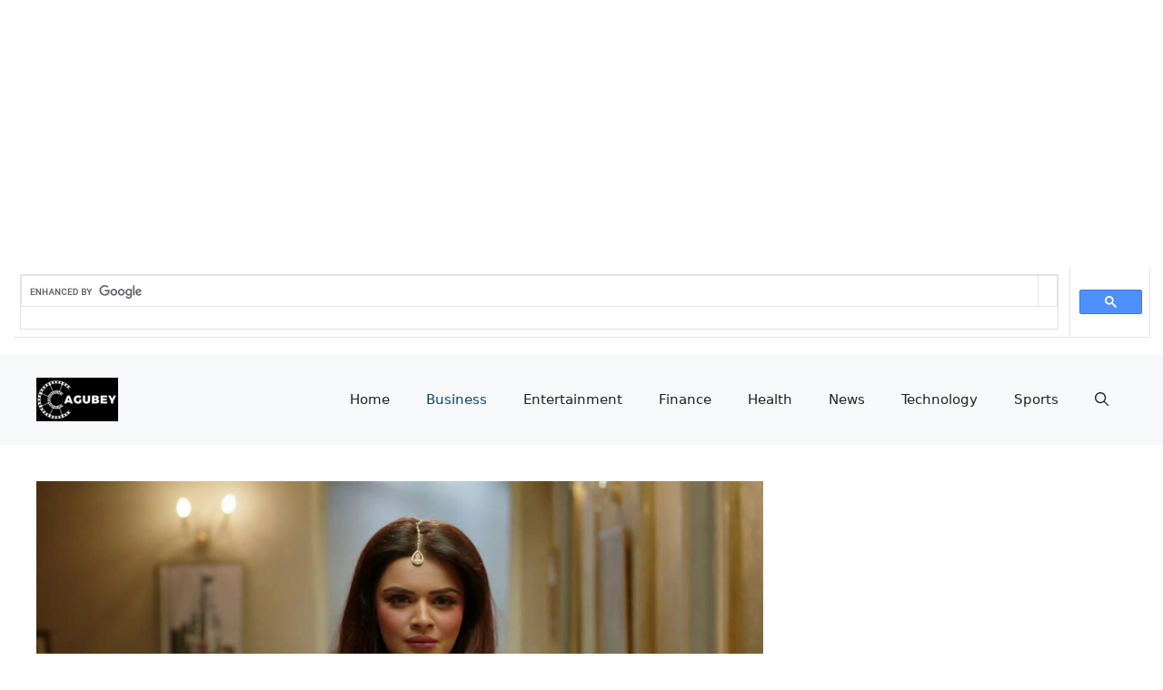

--- FILE ---
content_type: text/html; charset=utf-8
request_url: https://www.google.com/recaptcha/api2/aframe
body_size: 81
content:
<!DOCTYPE HTML><html><head><meta http-equiv="content-type" content="text/html; charset=UTF-8"></head><body><script nonce="HT9RYnGyffOX6a3CAdkIEA">/** Anti-fraud and anti-abuse applications only. See google.com/recaptcha */ try{var clients={'sodar':'https://pagead2.googlesyndication.com/pagead/sodar?'};window.addEventListener("message",function(a){try{if(a.source===window.parent){var b=JSON.parse(a.data);var c=clients[b['id']];if(c){var d=document.createElement('img');d.src=c+b['params']+'&rc='+(localStorage.getItem("rc::a")?sessionStorage.getItem("rc::b"):"");window.document.body.appendChild(d);sessionStorage.setItem("rc::e",parseInt(sessionStorage.getItem("rc::e")||0)+1);localStorage.setItem("rc::h",'1768876748588');}}}catch(b){}});window.parent.postMessage("_grecaptcha_ready", "*");}catch(b){}</script></body></html>

--- FILE ---
content_type: application/javascript; charset=utf-8
request_url: https://fundingchoicesmessages.google.com/f/AGSKWxV-1uI7ap_BWpgQobpt47_AxbbRFGVYNZ-swAwLCFZkHoRZIM6Vg3kGgeFX_TZoZJM9aWDiJOfjB8FNeUSEosE2L2xHgk-X1HNk0v2ruJymQZDo0nm5u1BHLJFndF2BUUPKqp-ITdyOHPs5rrmlPmoIO-oCV5ih6sTu78s2pd4ZAkln7W_iAWt7BdY=/_/jqads./ad/pong?/?adv_partner/adhelper._468x90_
body_size: -1291
content:
window['8b2c094a-c73d-466c-a33b-6637bc044a36'] = true;